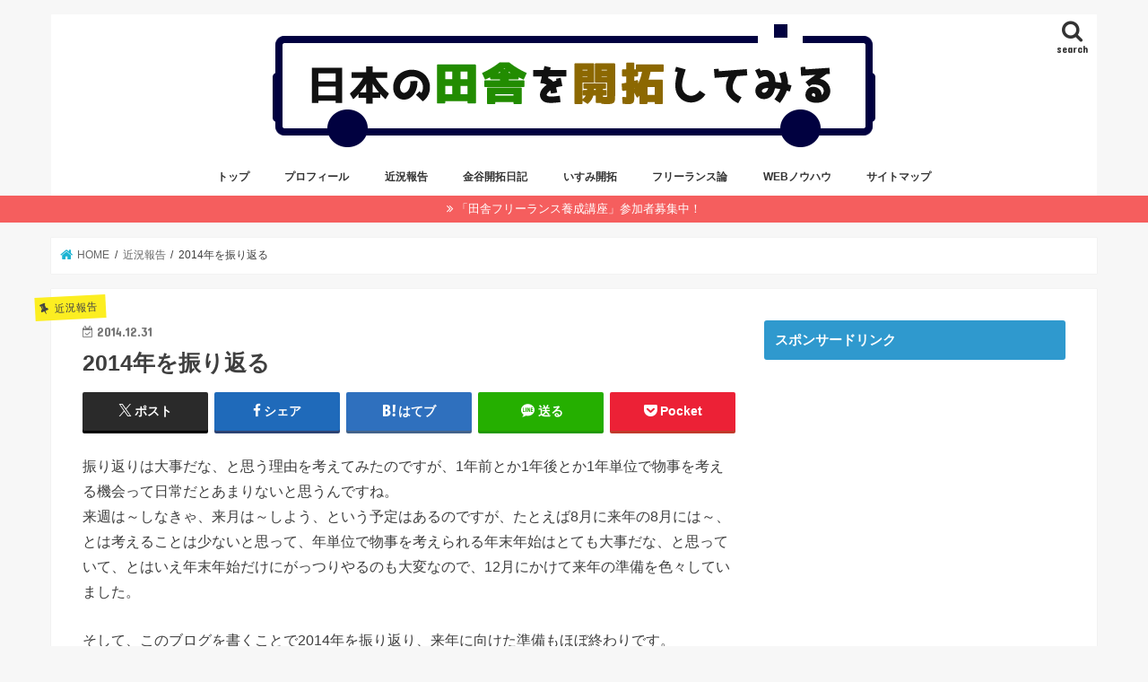

--- FILE ---
content_type: text/html; charset=UTF-8
request_url: http://ikechan0201.com/2014year-last/
body_size: 18695
content:
<!doctype html>
<html lang="ja">

<head>
<meta charset="utf-8">
<meta http-equiv="X-UA-Compatible" content="IE=edge">
<title>  2014年を振り返る | 日本の田舎を開拓してみる</title>
<meta name="HandheldFriendly" content="True">
<meta name="MobileOptimized" content="320">
<meta name="viewport" content="width=device-width, initial-scale=1"/>


<link rel="pingback" href="http://ikechan0201.com/xmlrpc.php">

<!--[if IE]>
<![endif]-->


<!-- Google Tag Manager -->
<script>(function(w,d,s,l,i){w[l]=w[l]||[];w[l].push({'gtm.start':
new Date().getTime(),event:'gtm.js'});var f=d.getElementsByTagName(s)[0],
j=d.createElement(s),dl=l!='dataLayer'?'&l='+l:'';j.async=true;j.src=
'https://www.googletagmanager.com/gtm.js?id='+i+dl;f.parentNode.insertBefore(j,f);
})(window,document,'script','dataLayer','GTM-57NXHK7');</script>
<!-- End Google Tag Manager -->
<meta name='robots' content='max-image-preview:large' />
	<style>img:is([sizes="auto" i], [sizes^="auto," i]) { contain-intrinsic-size: 3000px 1500px }</style>
	<link rel='dns-prefetch' href='//ajax.googleapis.com' />
<link rel='dns-prefetch' href='//fonts.googleapis.com' />
<link rel='dns-prefetch' href='//maxcdn.bootstrapcdn.com' />
<link rel="alternate" type="application/rss+xml" title="日本の田舎を開拓してみる &raquo; フィード" href="https://ikechan0201.com/feed/" />
<link rel="alternate" type="application/rss+xml" title="日本の田舎を開拓してみる &raquo; コメントフィード" href="https://ikechan0201.com/comments/feed/" />
<link rel="alternate" type="application/rss+xml" title="日本の田舎を開拓してみる &raquo; 2014年を振り返る のコメントのフィード" href="https://ikechan0201.com/2014year-last/feed/" />
<script type="text/javascript">
/* <![CDATA[ */
window._wpemojiSettings = {"baseUrl":"https:\/\/s.w.org\/images\/core\/emoji\/15.0.3\/72x72\/","ext":".png","svgUrl":"https:\/\/s.w.org\/images\/core\/emoji\/15.0.3\/svg\/","svgExt":".svg","source":{"concatemoji":"http:\/\/ikechan0201.com\/wp-includes\/js\/wp-emoji-release.min.js"}};
/*! This file is auto-generated */
!function(i,n){var o,s,e;function c(e){try{var t={supportTests:e,timestamp:(new Date).valueOf()};sessionStorage.setItem(o,JSON.stringify(t))}catch(e){}}function p(e,t,n){e.clearRect(0,0,e.canvas.width,e.canvas.height),e.fillText(t,0,0);var t=new Uint32Array(e.getImageData(0,0,e.canvas.width,e.canvas.height).data),r=(e.clearRect(0,0,e.canvas.width,e.canvas.height),e.fillText(n,0,0),new Uint32Array(e.getImageData(0,0,e.canvas.width,e.canvas.height).data));return t.every(function(e,t){return e===r[t]})}function u(e,t,n){switch(t){case"flag":return n(e,"\ud83c\udff3\ufe0f\u200d\u26a7\ufe0f","\ud83c\udff3\ufe0f\u200b\u26a7\ufe0f")?!1:!n(e,"\ud83c\uddfa\ud83c\uddf3","\ud83c\uddfa\u200b\ud83c\uddf3")&&!n(e,"\ud83c\udff4\udb40\udc67\udb40\udc62\udb40\udc65\udb40\udc6e\udb40\udc67\udb40\udc7f","\ud83c\udff4\u200b\udb40\udc67\u200b\udb40\udc62\u200b\udb40\udc65\u200b\udb40\udc6e\u200b\udb40\udc67\u200b\udb40\udc7f");case"emoji":return!n(e,"\ud83d\udc26\u200d\u2b1b","\ud83d\udc26\u200b\u2b1b")}return!1}function f(e,t,n){var r="undefined"!=typeof WorkerGlobalScope&&self instanceof WorkerGlobalScope?new OffscreenCanvas(300,150):i.createElement("canvas"),a=r.getContext("2d",{willReadFrequently:!0}),o=(a.textBaseline="top",a.font="600 32px Arial",{});return e.forEach(function(e){o[e]=t(a,e,n)}),o}function t(e){var t=i.createElement("script");t.src=e,t.defer=!0,i.head.appendChild(t)}"undefined"!=typeof Promise&&(o="wpEmojiSettingsSupports",s=["flag","emoji"],n.supports={everything:!0,everythingExceptFlag:!0},e=new Promise(function(e){i.addEventListener("DOMContentLoaded",e,{once:!0})}),new Promise(function(t){var n=function(){try{var e=JSON.parse(sessionStorage.getItem(o));if("object"==typeof e&&"number"==typeof e.timestamp&&(new Date).valueOf()<e.timestamp+604800&&"object"==typeof e.supportTests)return e.supportTests}catch(e){}return null}();if(!n){if("undefined"!=typeof Worker&&"undefined"!=typeof OffscreenCanvas&&"undefined"!=typeof URL&&URL.createObjectURL&&"undefined"!=typeof Blob)try{var e="postMessage("+f.toString()+"("+[JSON.stringify(s),u.toString(),p.toString()].join(",")+"));",r=new Blob([e],{type:"text/javascript"}),a=new Worker(URL.createObjectURL(r),{name:"wpTestEmojiSupports"});return void(a.onmessage=function(e){c(n=e.data),a.terminate(),t(n)})}catch(e){}c(n=f(s,u,p))}t(n)}).then(function(e){for(var t in e)n.supports[t]=e[t],n.supports.everything=n.supports.everything&&n.supports[t],"flag"!==t&&(n.supports.everythingExceptFlag=n.supports.everythingExceptFlag&&n.supports[t]);n.supports.everythingExceptFlag=n.supports.everythingExceptFlag&&!n.supports.flag,n.DOMReady=!1,n.readyCallback=function(){n.DOMReady=!0}}).then(function(){return e}).then(function(){var e;n.supports.everything||(n.readyCallback(),(e=n.source||{}).concatemoji?t(e.concatemoji):e.wpemoji&&e.twemoji&&(t(e.twemoji),t(e.wpemoji)))}))}((window,document),window._wpemojiSettings);
/* ]]> */
</script>
<style id='wp-emoji-styles-inline-css' type='text/css'>

	img.wp-smiley, img.emoji {
		display: inline !important;
		border: none !important;
		box-shadow: none !important;
		height: 1em !important;
		width: 1em !important;
		margin: 0 0.07em !important;
		vertical-align: -0.1em !important;
		background: none !important;
		padding: 0 !important;
	}
</style>
<link rel='stylesheet' id='wp-block-library-css' href='http://ikechan0201.com/wp-includes/css/dist/block-library/style.min.css' type='text/css' media='all' />
<style id='classic-theme-styles-inline-css' type='text/css'>
/*! This file is auto-generated */
.wp-block-button__link{color:#fff;background-color:#32373c;border-radius:9999px;box-shadow:none;text-decoration:none;padding:calc(.667em + 2px) calc(1.333em + 2px);font-size:1.125em}.wp-block-file__button{background:#32373c;color:#fff;text-decoration:none}
</style>
<style id='global-styles-inline-css' type='text/css'>
:root{--wp--preset--aspect-ratio--square: 1;--wp--preset--aspect-ratio--4-3: 4/3;--wp--preset--aspect-ratio--3-4: 3/4;--wp--preset--aspect-ratio--3-2: 3/2;--wp--preset--aspect-ratio--2-3: 2/3;--wp--preset--aspect-ratio--16-9: 16/9;--wp--preset--aspect-ratio--9-16: 9/16;--wp--preset--color--black: #000000;--wp--preset--color--cyan-bluish-gray: #abb8c3;--wp--preset--color--white: #ffffff;--wp--preset--color--pale-pink: #f78da7;--wp--preset--color--vivid-red: #cf2e2e;--wp--preset--color--luminous-vivid-orange: #ff6900;--wp--preset--color--luminous-vivid-amber: #fcb900;--wp--preset--color--light-green-cyan: #7bdcb5;--wp--preset--color--vivid-green-cyan: #00d084;--wp--preset--color--pale-cyan-blue: #8ed1fc;--wp--preset--color--vivid-cyan-blue: #0693e3;--wp--preset--color--vivid-purple: #9b51e0;--wp--preset--gradient--vivid-cyan-blue-to-vivid-purple: linear-gradient(135deg,rgba(6,147,227,1) 0%,rgb(155,81,224) 100%);--wp--preset--gradient--light-green-cyan-to-vivid-green-cyan: linear-gradient(135deg,rgb(122,220,180) 0%,rgb(0,208,130) 100%);--wp--preset--gradient--luminous-vivid-amber-to-luminous-vivid-orange: linear-gradient(135deg,rgba(252,185,0,1) 0%,rgba(255,105,0,1) 100%);--wp--preset--gradient--luminous-vivid-orange-to-vivid-red: linear-gradient(135deg,rgba(255,105,0,1) 0%,rgb(207,46,46) 100%);--wp--preset--gradient--very-light-gray-to-cyan-bluish-gray: linear-gradient(135deg,rgb(238,238,238) 0%,rgb(169,184,195) 100%);--wp--preset--gradient--cool-to-warm-spectrum: linear-gradient(135deg,rgb(74,234,220) 0%,rgb(151,120,209) 20%,rgb(207,42,186) 40%,rgb(238,44,130) 60%,rgb(251,105,98) 80%,rgb(254,248,76) 100%);--wp--preset--gradient--blush-light-purple: linear-gradient(135deg,rgb(255,206,236) 0%,rgb(152,150,240) 100%);--wp--preset--gradient--blush-bordeaux: linear-gradient(135deg,rgb(254,205,165) 0%,rgb(254,45,45) 50%,rgb(107,0,62) 100%);--wp--preset--gradient--luminous-dusk: linear-gradient(135deg,rgb(255,203,112) 0%,rgb(199,81,192) 50%,rgb(65,88,208) 100%);--wp--preset--gradient--pale-ocean: linear-gradient(135deg,rgb(255,245,203) 0%,rgb(182,227,212) 50%,rgb(51,167,181) 100%);--wp--preset--gradient--electric-grass: linear-gradient(135deg,rgb(202,248,128) 0%,rgb(113,206,126) 100%);--wp--preset--gradient--midnight: linear-gradient(135deg,rgb(2,3,129) 0%,rgb(40,116,252) 100%);--wp--preset--font-size--small: 13px;--wp--preset--font-size--medium: 20px;--wp--preset--font-size--large: 36px;--wp--preset--font-size--x-large: 42px;--wp--preset--spacing--20: 0.44rem;--wp--preset--spacing--30: 0.67rem;--wp--preset--spacing--40: 1rem;--wp--preset--spacing--50: 1.5rem;--wp--preset--spacing--60: 2.25rem;--wp--preset--spacing--70: 3.38rem;--wp--preset--spacing--80: 5.06rem;--wp--preset--shadow--natural: 6px 6px 9px rgba(0, 0, 0, 0.2);--wp--preset--shadow--deep: 12px 12px 50px rgba(0, 0, 0, 0.4);--wp--preset--shadow--sharp: 6px 6px 0px rgba(0, 0, 0, 0.2);--wp--preset--shadow--outlined: 6px 6px 0px -3px rgba(255, 255, 255, 1), 6px 6px rgba(0, 0, 0, 1);--wp--preset--shadow--crisp: 6px 6px 0px rgba(0, 0, 0, 1);}:where(.is-layout-flex){gap: 0.5em;}:where(.is-layout-grid){gap: 0.5em;}body .is-layout-flex{display: flex;}.is-layout-flex{flex-wrap: wrap;align-items: center;}.is-layout-flex > :is(*, div){margin: 0;}body .is-layout-grid{display: grid;}.is-layout-grid > :is(*, div){margin: 0;}:where(.wp-block-columns.is-layout-flex){gap: 2em;}:where(.wp-block-columns.is-layout-grid){gap: 2em;}:where(.wp-block-post-template.is-layout-flex){gap: 1.25em;}:where(.wp-block-post-template.is-layout-grid){gap: 1.25em;}.has-black-color{color: var(--wp--preset--color--black) !important;}.has-cyan-bluish-gray-color{color: var(--wp--preset--color--cyan-bluish-gray) !important;}.has-white-color{color: var(--wp--preset--color--white) !important;}.has-pale-pink-color{color: var(--wp--preset--color--pale-pink) !important;}.has-vivid-red-color{color: var(--wp--preset--color--vivid-red) !important;}.has-luminous-vivid-orange-color{color: var(--wp--preset--color--luminous-vivid-orange) !important;}.has-luminous-vivid-amber-color{color: var(--wp--preset--color--luminous-vivid-amber) !important;}.has-light-green-cyan-color{color: var(--wp--preset--color--light-green-cyan) !important;}.has-vivid-green-cyan-color{color: var(--wp--preset--color--vivid-green-cyan) !important;}.has-pale-cyan-blue-color{color: var(--wp--preset--color--pale-cyan-blue) !important;}.has-vivid-cyan-blue-color{color: var(--wp--preset--color--vivid-cyan-blue) !important;}.has-vivid-purple-color{color: var(--wp--preset--color--vivid-purple) !important;}.has-black-background-color{background-color: var(--wp--preset--color--black) !important;}.has-cyan-bluish-gray-background-color{background-color: var(--wp--preset--color--cyan-bluish-gray) !important;}.has-white-background-color{background-color: var(--wp--preset--color--white) !important;}.has-pale-pink-background-color{background-color: var(--wp--preset--color--pale-pink) !important;}.has-vivid-red-background-color{background-color: var(--wp--preset--color--vivid-red) !important;}.has-luminous-vivid-orange-background-color{background-color: var(--wp--preset--color--luminous-vivid-orange) !important;}.has-luminous-vivid-amber-background-color{background-color: var(--wp--preset--color--luminous-vivid-amber) !important;}.has-light-green-cyan-background-color{background-color: var(--wp--preset--color--light-green-cyan) !important;}.has-vivid-green-cyan-background-color{background-color: var(--wp--preset--color--vivid-green-cyan) !important;}.has-pale-cyan-blue-background-color{background-color: var(--wp--preset--color--pale-cyan-blue) !important;}.has-vivid-cyan-blue-background-color{background-color: var(--wp--preset--color--vivid-cyan-blue) !important;}.has-vivid-purple-background-color{background-color: var(--wp--preset--color--vivid-purple) !important;}.has-black-border-color{border-color: var(--wp--preset--color--black) !important;}.has-cyan-bluish-gray-border-color{border-color: var(--wp--preset--color--cyan-bluish-gray) !important;}.has-white-border-color{border-color: var(--wp--preset--color--white) !important;}.has-pale-pink-border-color{border-color: var(--wp--preset--color--pale-pink) !important;}.has-vivid-red-border-color{border-color: var(--wp--preset--color--vivid-red) !important;}.has-luminous-vivid-orange-border-color{border-color: var(--wp--preset--color--luminous-vivid-orange) !important;}.has-luminous-vivid-amber-border-color{border-color: var(--wp--preset--color--luminous-vivid-amber) !important;}.has-light-green-cyan-border-color{border-color: var(--wp--preset--color--light-green-cyan) !important;}.has-vivid-green-cyan-border-color{border-color: var(--wp--preset--color--vivid-green-cyan) !important;}.has-pale-cyan-blue-border-color{border-color: var(--wp--preset--color--pale-cyan-blue) !important;}.has-vivid-cyan-blue-border-color{border-color: var(--wp--preset--color--vivid-cyan-blue) !important;}.has-vivid-purple-border-color{border-color: var(--wp--preset--color--vivid-purple) !important;}.has-vivid-cyan-blue-to-vivid-purple-gradient-background{background: var(--wp--preset--gradient--vivid-cyan-blue-to-vivid-purple) !important;}.has-light-green-cyan-to-vivid-green-cyan-gradient-background{background: var(--wp--preset--gradient--light-green-cyan-to-vivid-green-cyan) !important;}.has-luminous-vivid-amber-to-luminous-vivid-orange-gradient-background{background: var(--wp--preset--gradient--luminous-vivid-amber-to-luminous-vivid-orange) !important;}.has-luminous-vivid-orange-to-vivid-red-gradient-background{background: var(--wp--preset--gradient--luminous-vivid-orange-to-vivid-red) !important;}.has-very-light-gray-to-cyan-bluish-gray-gradient-background{background: var(--wp--preset--gradient--very-light-gray-to-cyan-bluish-gray) !important;}.has-cool-to-warm-spectrum-gradient-background{background: var(--wp--preset--gradient--cool-to-warm-spectrum) !important;}.has-blush-light-purple-gradient-background{background: var(--wp--preset--gradient--blush-light-purple) !important;}.has-blush-bordeaux-gradient-background{background: var(--wp--preset--gradient--blush-bordeaux) !important;}.has-luminous-dusk-gradient-background{background: var(--wp--preset--gradient--luminous-dusk) !important;}.has-pale-ocean-gradient-background{background: var(--wp--preset--gradient--pale-ocean) !important;}.has-electric-grass-gradient-background{background: var(--wp--preset--gradient--electric-grass) !important;}.has-midnight-gradient-background{background: var(--wp--preset--gradient--midnight) !important;}.has-small-font-size{font-size: var(--wp--preset--font-size--small) !important;}.has-medium-font-size{font-size: var(--wp--preset--font-size--medium) !important;}.has-large-font-size{font-size: var(--wp--preset--font-size--large) !important;}.has-x-large-font-size{font-size: var(--wp--preset--font-size--x-large) !important;}
:where(.wp-block-post-template.is-layout-flex){gap: 1.25em;}:where(.wp-block-post-template.is-layout-grid){gap: 1.25em;}
:where(.wp-block-columns.is-layout-flex){gap: 2em;}:where(.wp-block-columns.is-layout-grid){gap: 2em;}
:root :where(.wp-block-pullquote){font-size: 1.5em;line-height: 1.6;}
</style>
<link rel='stylesheet' id='style-css' href='http://ikechan0201.com/wp-content/themes/jstork/style.css' type='text/css' media='all' />
<link rel='stylesheet' id='child-style-css' href='http://ikechan0201.com/wp-content/themes/jstork_custom/style.css' type='text/css' media='all' />
<link rel='stylesheet' id='slick-css' href='http://ikechan0201.com/wp-content/themes/jstork/library/css/slick.css' type='text/css' media='all' />
<link rel='stylesheet' id='shortcode-css' href='http://ikechan0201.com/wp-content/themes/jstork/library/css/shortcode.css' type='text/css' media='all' />
<link rel='stylesheet' id='gf_Concert-css' href='//fonts.googleapis.com/css?family=Concert+One' type='text/css' media='all' />
<link rel='stylesheet' id='gf_Lato-css' href='//fonts.googleapis.com/css?family=Lato' type='text/css' media='all' />
<link rel='stylesheet' id='fontawesome-css' href='//maxcdn.bootstrapcdn.com/font-awesome/4.7.0/css/font-awesome.min.css' type='text/css' media='all' />
<link rel='stylesheet' id='remodal-css' href='http://ikechan0201.com/wp-content/themes/jstork/library/css/remodal.css' type='text/css' media='all' />
<link rel='stylesheet' id='animate-css' href='http://ikechan0201.com/wp-content/themes/jstork/library/css/animate.min.css' type='text/css' media='all' />
<script type="text/javascript" src="//ajax.googleapis.com/ajax/libs/jquery/1.12.4/jquery.min.js" id="jquery-js"></script>
<link rel="https://api.w.org/" href="https://ikechan0201.com/wp-json/" /><link rel="alternate" title="JSON" type="application/json" href="https://ikechan0201.com/wp-json/wp/v2/posts/1571" /><link rel="EditURI" type="application/rsd+xml" title="RSD" href="https://ikechan0201.com/xmlrpc.php?rsd" />

<link rel="canonical" href="https://ikechan0201.com/2014year-last/" />
<link rel='shortlink' href='https://ikechan0201.com/?p=1571' />
<link rel="alternate" title="oEmbed (JSON)" type="application/json+oembed" href="https://ikechan0201.com/wp-json/oembed/1.0/embed?url=https%3A%2F%2Fikechan0201.com%2F2014year-last%2F" />
<link rel="alternate" title="oEmbed (XML)" type="text/xml+oembed" href="https://ikechan0201.com/wp-json/oembed/1.0/embed?url=https%3A%2F%2Fikechan0201.com%2F2014year-last%2F&#038;format=xml" />
<style type="text/css">
body{color: #3E3E3E;}
a, #breadcrumb li.bc_homelink a::before, .authorbox .author_sns li a::before{color: #1BB4D3;}
a:hover{color: #E69B9B;}
.article-footer .post-categories li a,.article-footer .tags a,.accordionBtn{  background: #1BB4D3;  border-color: #1BB4D3;}
.article-footer .tags a{color:#1BB4D3; background: none;}
.article-footer .post-categories li a:hover,.article-footer .tags a:hover,.accordionBtn.active{ background:#E69B9B;  border-color:#E69B9B;}
input[type="text"],input[type="password"],input[type="datetime"],input[type="datetime-local"],input[type="date"],input[type="month"],input[type="time"],input[type="week"],input[type="number"],input[type="email"],input[type="url"],input[type="search"],input[type="tel"],input[type="color"],select,textarea,.field { background-color: #ffffff;}
.header{color: #333333;}
.bgfull .header,.header.bg,.header #inner-header,.menu-sp{background: #ffffff;}
#logo a{color: #eeee22;}
#g_nav .nav li a,.nav_btn,.menu-sp a,.menu-sp a,.menu-sp > ul:after{color: #333333;}
#logo a:hover,#g_nav .nav li a:hover,.nav_btn:hover{color:#eeeeee;}
@media only screen and (min-width: 768px) {
.nav > li > a:after{background: #eeeeee;}
.nav ul {background: #666666;}
#g_nav .nav li ul.sub-menu li a{color: #f7f7f7;}
}
@media only screen and (max-width: 1165px) {
.site_description{background: #ffffff; color: #333333;}
}
#inner-content, #breadcrumb, .entry-content blockquote:before, .entry-content blockquote:after{background: #ffffff}
.top-post-list .post-list:before{background: #1BB4D3;}
.widget li a:after{color: #1BB4D3;}
.entry-content h2,.widgettitle,.accordion::before{background: #2f99ce; color: #ffffff;}
.entry-content h3{border-color: #2f99ce;}
.h_boader .entry-content h2{border-color: #2f99ce; color: #3E3E3E;}
.h_balloon .entry-content h2:after{border-top-color: #2f99ce;}
.entry-content ul li:before{ background: #2f99ce;}
.entry-content ol li:before{ background: #2f99ce;}
.post-list-card .post-list .eyecatch .cat-name,.top-post-list .post-list .eyecatch .cat-name,.byline .cat-name,.single .authorbox .author-newpost li .cat-name,.related-box li .cat-name,.carouselwrap .cat-name,.eyecatch .cat-name{background: #fcee21; color:  #444444;}
ul.wpp-list li a:before{background: #2f99ce; color: #ffffff;}
.readmore a{border:1px solid #1BB4D3;color:#1BB4D3;}
.readmore a:hover{background:#1BB4D3;color:#fff;}
.btn-wrap a{background: #1BB4D3;border: 1px solid #1BB4D3;}
.btn-wrap a:hover{background: #E69B9B;border-color: #E69B9B;}
.btn-wrap.simple a{border:1px solid #1BB4D3;color:#1BB4D3;}
.btn-wrap.simple a:hover{background:#1BB4D3;}
.blue-btn, .comment-reply-link, #submit { background-color: #1BB4D3; }
.blue-btn:hover, .comment-reply-link:hover, #submit:hover, .blue-btn:focus, .comment-reply-link:focus, #submit:focus {background-color: #E69B9B; }
#sidebar1{color: #444444;}
.widget:not(.widget_text) a{color:#666666;}
.widget:not(.widget_text) a:hover{color:#999999;}
.bgfull #footer-top,#footer-top .inner,.cta-inner{background-color: #666666; color: #CACACA;}
.footer a,#footer-top a{color: #f7f7f7;}
#footer-top .widgettitle{color: #CACACA;}
.bgfull .footer,.footer.bg,.footer .inner {background-color: #666666;color: #CACACA;}
.footer-links li a:before{ color: #ffffff;}
.pagination a, .pagination span,.page-links a{border-color: #1BB4D3; color: #1BB4D3;}
.pagination .current,.pagination .current:hover,.page-links ul > li > span{background-color: #1BB4D3; border-color: #1BB4D3;}
.pagination a:hover, .pagination a:focus,.page-links a:hover, .page-links a:focus{background-color: #1BB4D3; color: #fff;}
</style>
</head>

<body class="post-template-default single single-post postid-1571 single-format-standard bg pannavi_on h_boader sidebarright date_on">
	<div id="container">

<header class="header animated fadeIn headercenter" role="banner">
<div id="inner-header" class="wrap cf">
<div id="logo" class="gf ">
<p class="h1 img"><a href="https://ikechan0201.com"><img src="http://ikechan0201.com/wp-content/uploads/logo201711.fw_.png" alt="日本の田舎を開拓してみる"></a></p>
</div>

<a href="#searchbox" data-remodal-target="searchbox" class="nav_btn search_btn"><span class="text gf">search</span></a>

<nav id="g_nav" role="navigation">
<ul id="menu-topnav" class="nav top-nav cf"><li id="menu-item-1128" class="menu-item menu-item-type-custom menu-item-object-custom menu-item-1128"><a href="http://ikechan0201.com/">トップ</a></li>
<li id="menu-item-2525" class="menu-item menu-item-type-custom menu-item-object-custom menu-item-2525"><a href="http://ikechan0201.com/profile/">プロフィール</a></li>
<li id="menu-item-2066" class="menu-item menu-item-type-taxonomy menu-item-object-category current-post-ancestor current-menu-parent current-post-parent menu-item-2066"><a href="https://ikechan0201.com/category/news/">近況報告</a></li>
<li id="menu-item-2071" class="menu-item menu-item-type-taxonomy menu-item-object-category menu-item-2071"><a href="https://ikechan0201.com/category/kanaya/">金谷開拓日記</a></li>
<li id="menu-item-2526" class="menu-item menu-item-type-taxonomy menu-item-object-category menu-item-2526"><a href="https://ikechan0201.com/category/isumi/">いすみ開拓</a></li>
<li id="menu-item-2072" class="menu-item menu-item-type-taxonomy menu-item-object-category menu-item-2072"><a href="https://ikechan0201.com/category/freelance/">フリーランス論</a></li>
<li id="menu-item-2068" class="menu-item menu-item-type-taxonomy menu-item-object-category menu-item-2068"><a href="https://ikechan0201.com/category/web/">WEBノウハウ</a></li>
<li id="menu-item-2865" class="menu-item menu-item-type-post_type menu-item-object-page menu-item-2865"><a href="https://ikechan0201.com/sitemaps/">サイトマップ</a></li>
</ul></nav>

<a href="#spnavi" data-remodal-target="spnavi" class="nav_btn"><span class="text gf">menu</span></a>



</div>
</header>


<div class="remodal" data-remodal-id="spnavi" data-remodal-options="hashTracking:false">
<button data-remodal-action="close" class="remodal-close"><span class="text gf">CLOSE</span></button>
<ul id="menu-topnav-1" class="sp_g_nav nav top-nav cf"><li class="menu-item menu-item-type-custom menu-item-object-custom menu-item-1128"><a href="http://ikechan0201.com/">トップ</a></li>
<li class="menu-item menu-item-type-custom menu-item-object-custom menu-item-2525"><a href="http://ikechan0201.com/profile/">プロフィール</a></li>
<li class="menu-item menu-item-type-taxonomy menu-item-object-category current-post-ancestor current-menu-parent current-post-parent menu-item-2066"><a href="https://ikechan0201.com/category/news/">近況報告</a></li>
<li class="menu-item menu-item-type-taxonomy menu-item-object-category menu-item-2071"><a href="https://ikechan0201.com/category/kanaya/">金谷開拓日記</a></li>
<li class="menu-item menu-item-type-taxonomy menu-item-object-category menu-item-2526"><a href="https://ikechan0201.com/category/isumi/">いすみ開拓</a></li>
<li class="menu-item menu-item-type-taxonomy menu-item-object-category menu-item-2072"><a href="https://ikechan0201.com/category/freelance/">フリーランス論</a></li>
<li class="menu-item menu-item-type-taxonomy menu-item-object-category menu-item-2068"><a href="https://ikechan0201.com/category/web/">WEBノウハウ</a></li>
<li class="menu-item menu-item-type-post_type menu-item-object-page menu-item-2865"><a href="https://ikechan0201.com/sitemaps/">サイトマップ</a></li>
</ul><button data-remodal-action="close" class="remodal-close"><span class="text gf">CLOSE</span></button>
</div>




<div class="remodal searchbox" data-remodal-id="searchbox" data-remodal-options="hashTracking:false">
<div class="search cf"><dl><dt>キーワードで記事を検索</dt><dd><form role="search" method="get" id="searchform" class="searchform cf" action="https://ikechan0201.com/" >
		<input type="search" placeholder="検索する" value="" name="s" id="s" />
		<button type="submit" id="searchsubmit" ><i class="fa fa-search"></i></button>
		</form></dd></dl></div>
<button data-remodal-action="close" class="remodal-close"><span class="text gf">CLOSE</span></button>
</div>


<div class="header-info"><a target="_blank"  style="background-color: ;" href="https://workcareer.jp/inakafreelance/">「田舎フリーランス養成講座」参加者募集中！</a></div>




<div id="breadcrumb" class="breadcrumb inner wrap cf"><ul itemscope itemtype="http://schema.org/BreadcrumbList"><li itemprop="itemListElement" itemscope itemtype="http://schema.org/ListItem" class="bc_homelink"><a itemprop="item" href="https://ikechan0201.com/"><span itemprop="name"> HOME</span></a><meta itemprop="position" content="1" /></li><li itemprop="itemListElement" itemscope itemtype="http://schema.org/ListItem"><a itemprop="item" href="https://ikechan0201.com/category/news/"><span itemprop="name">近況報告</span></a><meta itemprop="position" content="2" /></li><li itemprop="itemListElement" itemscope itemtype="http://schema.org/ListItem" class="bc_posttitle"><span itemprop="name">2014年を振り返る</span><meta itemprop="position" content="3" /></li></ul></div>
<div id="content">
<div id="inner-content" class="wrap cf">

<main id="main" class="m-all t-all d-5of7 cf" role="main">
<article id="post-1571" class="post-1571 post type-post status-publish format-standard has-post-thumbnail hentry category-news article cf" role="article">
<header class="article-header entry-header">
<p class="byline entry-meta vcard cf">
<span class="cat-name cat-id-5">近況報告</span><time class="date gf entry-date updated"  datetime="2014-12-31">2014.12.31</time>

<span class="writer name author"><span class="fn">山口 拓也</span></span>
</p>

<h1 class="entry-title single-title" itemprop="headline" rel="bookmark">2014年を振り返る</h1>

<div class="share short">
<div class="sns">
<ul class="cf">

<li class="twitter"> 
<a target="blank" href="//twitter.com/intent/tweet?url=https%3A%2F%2Fikechan0201.com%2F2014year-last%2F&text=2014%E5%B9%B4%E3%82%92%E6%8C%AF%E3%82%8A%E8%BF%94%E3%82%8B&via=ikechan0201&tw_p=tweetbutton" onclick="window.open(this.href, 'tweetwindow', 'width=550, height=450,personalbar=0,toolbar=0,scrollbars=1,resizable=1'); return false;"><span class="text">ポスト</span><span class="count"></span></a>
</li>

<li class="facebook">
<a href="//www.facebook.com/sharer.php?src=bm&u=https%3A%2F%2Fikechan0201.com%2F2014year-last%2F&t=2014%E5%B9%B4%E3%82%92%E6%8C%AF%E3%82%8A%E8%BF%94%E3%82%8B" onclick="javascript:window.open(this.href, '', 'menubar=no,toolbar=no,resizable=yes,scrollbars=yes,height=300,width=600');return false;"><i class="fa fa-facebook"></i><span class="text">シェア</span><span class="count"></span></a>
</li>

<li class="hatebu">       
<a href="//b.hatena.ne.jp/add?mode=confirm&url=https://ikechan0201.com/2014year-last/&title=2014%E5%B9%B4%E3%82%92%E6%8C%AF%E3%82%8A%E8%BF%94%E3%82%8B" onclick="window.open(this.href, 'HBwindow', 'width=600, height=400, menubar=no, toolbar=no, scrollbars=yes'); return false;" target="_blank"><span class="text">はてブ</span><span class="count"></span></a>
</li>

<li class="line">
<a href="//line.me/R/msg/text/?2014%E5%B9%B4%E3%82%92%E6%8C%AF%E3%82%8A%E8%BF%94%E3%82%8B%0Ahttps%3A%2F%2Fikechan0201.com%2F2014year-last%2F" target="_blank"><span class="text">送る</span></a>
</li>

<li class="pocket">
<a href="//getpocket.com/edit?url=https://ikechan0201.com/2014year-last/&title=2014年を振り返る" onclick="window.open(this.href, 'FBwindow', 'width=550, height=350, menubar=no, toolbar=no, scrollbars=yes'); return false;"><i class="fa fa-get-pocket"></i><span class="text">Pocket</span><span class="count"></span></a></li>

</ul>
</div> 
</div></header>



<section class="entry-content cf">


<p>振り返りは大事だな、と思う理由を考えてみたのですが、1年前とか1年後とか1年単位で物事を考える機会って日常だとあまりないと思うんですね。<br />
来週は～しなきゃ、来月は～しよう、という予定はあるのですが、たとえば8月に来年の8月には～、とは考えることは少ないと思って、年単位で物事を考えられる年末年始はとても大事だな、と思っていて、とはいえ年末年始だけにがっつりやるのも大変なので、12月にかけて来年の準備を色々していました。</p>
<p>そして、このブログを書くことで2014年を振り返り、来年に向けた準備もほぼ終わりです。</p>
<h2>安定しながらも一回り大きくなった1年</h2>
<p>2014年も色々あったな、とは思いつつ、今思うと落ち着き安定していて、「めちゃ大変だったーー今年！」というわけではなく、余裕を持ってゴール、みたいな心境です。<br />
だからといって、停滞していたわけではなく、一回り成長したと思うし、それは数字や結果としても出ていて、合格点だったのかなと。</p>
<p>厳しく言うと、一回りしか大きくなっておらず、100点というより75点という割と普通なままで終わった感もあります。<br />
大きく成長することも大事だけど、地に足をつけて着実に進めていきたいので、時間はとてもかかるしチャンスを逃すこともあるだろうけど、焦らずじっくりと進んでいこうと思います。</p>
<p>仕事だけでなくプライベートでも婚約ということで（まだ周りにちゃんと報告できていないのでまだ仮決定みたいな感じだけど）<br />
なんだか大人になった感じです。<br />
しっかり決まったときに正式にちゃんと伝えようと思います。</p>
<h2>2014年の抱負は「ストイックに生きる」と「小隊長的に働く」でした</h2>
<p>2014年の抱負は上の2つでした。<br />
ストイックに生きる、ことは結構忘れていて抱負を意識することはなかったのですが、結果的にストイックな生き方をすることが出来たと思っています。<br />
このストイックとは限界まで無理する、ことではなく、アスリート的な生き方で、しっかり集中するときは集中し、休むときは休んで、健康や私生活にも気を使う、みたいな生き方で、そういったことを自然とできていた、と思います。<br />
とりあえず徹夜して深夜まで働くことはなくて、早寝早起きの生活に完全に切り替えることができました。</p>
<p>もう一つの抱負はずっと意識していて、「個人ではなくチームで、もっとリーダー的に動くこと」が目標でした。<br />
やはりフリーランスで個人で仕事することを1年以上していたので、その癖をなくしてもっと人を動かす立場としてやっていこうと思い、より経営者的なポジションへと変えていきました。<br />
とはいえ、まだチームと呼べるほどの組織にはほど遠く、やっとチームができそう、というレベルなので、この点は来年にもっと伸ばしていきたいです。</p>
<h2>月ごとに振り返ってみる</h2>
<p>ついでに、月ごとに何があったのか振り返ってみました。</p>
<blockquote><p>1月：法人化して株式会社Ponnufを設立<br />
2月：都内に拠点を戻そうか金谷と行き来<br />
3月：人材や広告などどんどんお金を使うように<br />
4月：&#8221;新卒採用の手引き&#8221;を始める<br />
5月：よくセミナーやっていた気がする<br />
6月：あまり記憶ない。。<br />
7月：人材関連の案件が割と忙しめ<br />
8月：社員採用に向けて人とよく会うように<br />
9月：案件過多で割と忙しめ/WEBメディア案件の売上比率がかなり上がってくる<br />
10月：常駐メンバーが2人いてくれたおかげで安定<br />
11月：年末に向けた最後の追い込み<br />
12月：プライベートで割と忙し</p></blockquote>
<p>こうやって書くと1年ってあっという間ですね。</p>
<p>2015年は「人に頼る」「社会的インパクトを高める」ことを豊富にしようと思います。<br />
また、年明けに詳しくまとめるつもりです。</p>
<p>2014年、とても楽しく満足した1年でした。<br />
それでは、来年もよろしくお願いします！</p>

<div class="add">
<div id="text-11" class="widget widget_text">			<div class="textwidget"><center>
<p style="font-size: 10px; color: #c1c1c1;">SPONSORED LINK</p>
<script async src="//pagead2.googlesyndication.com/pagead/js/adsbygoogle.js"></script>
<!-- [ike]PC記事下右336*280 -->
<ins class="adsbygoogle"
     style="display:inline-block;width:336px;height:280px"
     data-ad-client="ca-pub-6067359800821362"
     data-ad-slot="5869348487"></ins>
<script>
(adsbygoogle = window.adsbygoogle || []).push({});
</script>
</center></div>
		</div></div>

</section>


<footer class="article-footer">
<ul class="post-categories">
	<li><a href="https://ikechan0201.com/category/news/" rel="category tag">近況報告</a></li></ul></footer>




<div class="sharewrap wow animated fadeIn" data-wow-delay="0.5s">

<div class="share">
<div class="sns">
<ul class="cf">

<li class="twitter"> 
<a target="blank" href="//twitter.com/intent/tweet?url=https%3A%2F%2Fikechan0201.com%2F2014year-last%2F&text=2014%E5%B9%B4%E3%82%92%E6%8C%AF%E3%82%8A%E8%BF%94%E3%82%8B&via=ikechan0201&tw_p=tweetbutton" onclick="window.open(this.href, 'tweetwindow', 'width=550, height=450,personalbar=0,toolbar=0,scrollbars=1,resizable=1'); return false;"><span class="text">ポスト</span><span class="count"></span></a>
</li>

<li class="facebook">
<a href="//www.facebook.com/sharer.php?src=bm&u=https%3A%2F%2Fikechan0201.com%2F2014year-last%2F&t=2014%E5%B9%B4%E3%82%92%E6%8C%AF%E3%82%8A%E8%BF%94%E3%82%8B" onclick="javascript:window.open(this.href, '', 'menubar=no,toolbar=no,resizable=yes,scrollbars=yes,height=300,width=600');return false;"><i class="fa fa-facebook"></i><span class="text">シェア</span><span class="count"></span></a>
</li>

<li class="hatebu">       
<a href="//b.hatena.ne.jp/add?mode=confirm&url=https://ikechan0201.com/2014year-last/&title=2014%E5%B9%B4%E3%82%92%E6%8C%AF%E3%82%8A%E8%BF%94%E3%82%8B" onclick="window.open(this.href, 'HBwindow', 'width=600, height=400, menubar=no, toolbar=no, scrollbars=yes'); return false;" target="_blank"><span class="text">はてブ</span><span class="count"></span></a>
</li>

<li class="line">
<a href="//line.me/R/msg/text/?2014%E5%B9%B4%E3%82%92%E6%8C%AF%E3%82%8A%E8%BF%94%E3%82%8B%0Ahttps%3A%2F%2Fikechan0201.com%2F2014year-last%2F" target="_blank"><span class="text">送る</span></a>
</li>

<li class="pocket">
<a href="//getpocket.com/edit?url=https://ikechan0201.com/2014year-last/&title=2014年を振り返る" onclick="window.open(this.href, 'FBwindow', 'width=550, height=350, menubar=no, toolbar=no, scrollbars=yes'); return false;"><i class="fa fa-get-pocket"></i><span class="text">Pocket</span><span class="count"></span></a></li>

<li class="feedly">
<a href="https://feedly.com/i/subscription/feed/https://ikechan0201.com/feed/"  target="blank"><i class="fa fa-rss"></i><span class="text">feedly</span><span class="count"></span></a></li>    
</ul>
</div>
</div></div>


<div class="cta-wrap wow animated fadeIn" data-wow-delay="0.7s">
<div id="text-24" class="ctawidget widget_text">			<div class="textwidget"><script async src="//pagead2.googlesyndication.com/pagead/js/adsbygoogle.js"></script>
<ins class="adsbygoogle"
     style="display:block"
     data-ad-format="autorelaxed"
     data-ad-client="ca-pub-6067359800821362"
     data-ad-slot="4109435593"></ins>
<script>
     (adsbygoogle = window.adsbygoogle || []).push({});
</script></div>
		</div></div>



</article>

<div class="np-post">
<div class="navigation">
<div class="prev np-post-list">
<a href="https://ikechan0201.com/2015ambition/" class="cf">
<figure class="eyecatch"><img width="180" height="180" src="https://ikechan0201.com/wp-content/uploads/hitsuji-180x180.jpg" class="attachment-thumbnail size-thumbnail wp-post-image" alt="" decoding="async" /></figure>
<span class="ttl">2015年の抱負「人に頼る」「社会的インパクトを高める」</span>
</a>
</div>

<div class="next np-post-list">
<a href="https://ikechan0201.com/my-favorite2014-8/" class="cf">
<span class="ttl">超絶おすすめできる！2014年に買ってよかったお気に入り8選</span>
<figure class="eyecatch"><img width="180" height="180" src="https://ikechan0201.com/wp-content/uploads/kaban-180x180.jpg" class="attachment-thumbnail size-thumbnail wp-post-image" alt="" decoding="async" /></figure>
</a>
</div>
</div>
</div>

  <div class="related-box original-related wow animated fadeIn cf">
    <div class="inbox">
	    <h2 class="related-h h_ttl"><span class="gf">RECOMMEND</span>こちらの記事も人気です。</h2>
		    <div class="related-post">
				<ul class="related-list cf">

  	        <li rel="bookmark" title="自分の仕事を発信するということ（最近しているお仕事）">
		        <a href="https://ikechan0201.com/telling/" rel=\"bookmark" title="自分の仕事を発信するということ（最近しているお仕事）" class="title">
		        	<figure class="eyecatch">
	        	                <img width="280" height="200" src="https://ikechan0201.com/wp-content/uploads/telling.jpg" class="attachment-post-thum size-post-thum wp-post-image" alt="" decoding="async" fetchpriority="high" srcset="https://ikechan0201.com/wp-content/uploads/telling.jpg 819w, https://ikechan0201.com/wp-content/uploads/telling-400x286.jpg 400w, https://ikechan0201.com/wp-content/uploads/telling-600x429.jpg 600w" sizes="(max-width: 280px) 100vw, 280px" />	        	        		<span class="cat-name">近況報告</span>
		            </figure>
					<time class="date gf">2013.3.21</time>
					<h3 class="ttl">
						自分の仕事を発信するということ（最近しているお仕事）					</h3>
				</a>
	        </li>
  	        <li rel="bookmark" title="金谷で一軒家を借りちゃいました。">
		        <a href="https://ikechan0201.com/house/" rel=\"bookmark" title="金谷で一軒家を借りちゃいました。" class="title">
		        	<figure class="eyecatch">
	        	                <img width="200" height="200" src="https://ikechan0201.com/wp-content/uploads/house21.jpg" class="attachment-post-thum size-post-thum wp-post-image" alt="" decoding="async" loading="lazy" srcset="https://ikechan0201.com/wp-content/uploads/house21.jpg 2448w, https://ikechan0201.com/wp-content/uploads/house21-180x180.jpg 180w, https://ikechan0201.com/wp-content/uploads/house21-400x400.jpg 400w, https://ikechan0201.com/wp-content/uploads/house21-600x600.jpg 600w" sizes="auto, (max-width: 200px) 100vw, 200px" />	        	        		<span class="cat-name">近況報告</span>
		            </figure>
					<time class="date gf">2013.3.1</time>
					<h3 class="ttl">
						金谷で一軒家を借りちゃいました。					</h3>
				</a>
	        </li>
  	        <li rel="bookmark" title="スペース運営を始めて1年。2016年を振り返ってみる。">
		        <a href="https://ikechan0201.com/summary2016/" rel=\"bookmark" title="スペース運営を始めて1年。2016年を振り返ってみる。" class="title">
		        	<figure class="eyecatch">
	        	                <img width="300" height="200" src="https://ikechan0201.com/wp-content/uploads/20161-300x200.jpg" class="attachment-post-thum size-post-thum wp-post-image" alt="" decoding="async" loading="lazy" />	        	        		<span class="cat-name">近況報告</span>
		            </figure>
					<time class="date gf">2016.12.29</time>
					<h3 class="ttl">
						スペース運営を始めて1年。2016年を振り返ってみる。					</h3>
				</a>
	        </li>
  	        <li rel="bookmark" title="貯金100万円貯まったけど、幸せは溜まらない。">
		        <a href="https://ikechan0201.com/money-is-not-happiness/" rel=\"bookmark" title="貯金100万円貯まったけど、幸せは溜まらない。" class="title">
		        	<figure class="eyecatch">
	        	                <img width="138" height="200" src="https://ikechan0201.com/wp-content/uploads/money1.jpg" class="attachment-post-thum size-post-thum wp-post-image" alt="" decoding="async" loading="lazy" />	        	        		<span class="cat-name">近況報告</span>
		            </figure>
					<time class="date gf">2013.6.24</time>
					<h3 class="ttl">
						貯金100万円貯まったけど、幸せは溜まらない。					</h3>
				</a>
	        </li>
  	        <li rel="bookmark" title="一人称が&#8221;自分&#8221;から&#8221;Ponnuf&#8221;に変わっていること">
		        <a href="https://ikechan0201.com/one-to-ponnuf/" rel=\"bookmark" title="一人称が&#8221;自分&#8221;から&#8221;Ponnuf&#8221;に変わっていること" class="title">
		        	<figure class="eyecatch">
	        	                <img width="300" height="200" src="https://ikechan0201.com/wp-content/uploads/note.jpg" class="attachment-post-thum size-post-thum wp-post-image" alt="" decoding="async" loading="lazy" srcset="https://ikechan0201.com/wp-content/uploads/note.jpg 727w, https://ikechan0201.com/wp-content/uploads/note-400x265.jpg 400w, https://ikechan0201.com/wp-content/uploads/note-600x397.jpg 600w, https://ikechan0201.com/wp-content/uploads/note-300x200.jpg 300w" sizes="auto, (max-width: 300px) 100vw, 300px" />	        	        		<span class="cat-name">近況報告</span>
		            </figure>
					<time class="date gf">2014.11.27</time>
					<h3 class="ttl">
						一人称が"自分"から"Ponnuf"に変わっていること					</h3>
				</a>
	        </li>
  	        <li rel="bookmark" title="ブログデザインをリニューアルしました（スマホでも見てほしい）">
		        <a href="https://ikechan0201.com/renewal2014/" rel=\"bookmark" title="ブログデザインをリニューアルしました（スマホでも見てほしい）" class="title">
		        	<figure class="eyecatch">
	        	                <img width="300" height="200" src="https://ikechan0201.com/wp-content/uploads/renewal.jpg" class="attachment-post-thum size-post-thum wp-post-image" alt="" decoding="async" loading="lazy" />	        	        		<span class="cat-name">近況報告</span>
		            </figure>
					<time class="date gf">2014.1.17</time>
					<h3 class="ttl">
						ブログデザインをリニューアルしました（スマホでも見てほしい）					</h3>
				</a>
	        </li>
  	        <li rel="bookmark" title="4月の売上報告（フリーランス7ヶ月目）">
		        <a href="https://ikechan0201.com/payment1304/" rel=\"bookmark" title="4月の売上報告（フリーランス7ヶ月目）" class="title">
		        	<figure class="eyecatch">
	        	                <img width="300" height="200" src="https://ikechan0201.com/wp-content/uploads/time.jpg" class="attachment-post-thum size-post-thum wp-post-image" alt="" decoding="async" loading="lazy" srcset="https://ikechan0201.com/wp-content/uploads/time.jpg 1280w, https://ikechan0201.com/wp-content/uploads/time-400x265.jpg 400w, https://ikechan0201.com/wp-content/uploads/time-600x398.jpg 600w" sizes="auto, (max-width: 300px) 100vw, 300px" />	        	        		<span class="cat-name">近況報告</span>
		            </figure>
					<time class="date gf">2013.5.2</time>
					<h3 class="ttl">
						4月の売上報告（フリーランス7ヶ月目）					</h3>
				</a>
	        </li>
  	        <li rel="bookmark" title="2015年のなかでTOP3に入るほどトラブルが続く1日だったという話">
		        <a href="https://ikechan0201.com/tomorrow-is-better/" rel=\"bookmark" title="2015年のなかでTOP3に入るほどトラブルが続く1日だったという話" class="title">
		        	<figure class="eyecatch">
	        	                <img width="300" height="200" src="https://ikechan0201.com/wp-content/uploads/time1-compressor.jpg" class="attachment-post-thum size-post-thum wp-post-image" alt="" decoding="async" loading="lazy" srcset="https://ikechan0201.com/wp-content/uploads/time1-compressor.jpg 849w, https://ikechan0201.com/wp-content/uploads/time1-compressor-400x266.jpg 400w, https://ikechan0201.com/wp-content/uploads/time1-compressor-600x399.jpg 600w, https://ikechan0201.com/wp-content/uploads/time1-compressor-300x200.jpg 300w" sizes="auto, (max-width: 300px) 100vw, 300px" />	        	        		<span class="cat-name">近況報告</span>
		            </figure>
					<time class="date gf">2015.7.30</time>
					<h3 class="ttl">
						2015年のなかでTOP3に入るほどトラブルが続く1日だったという話					</h3>
				</a>
	        </li>
  
  			</ul>
	    </div>
    </div>
</div>
  
<div class="authorbox wow animated fadeIn" data-wow-delay="0.5s">
<div class="inbox">
<div class="profile cf">
<h2 class="h_ttl"><span class="gf">ABOUT</span>この記事をかいた人</h2>
<img alt='' src='https://secure.gravatar.com/avatar/e665842a738865a7846c769bab40dc41?s=150&#038;d=mm&#038;r=g' srcset='https://secure.gravatar.com/avatar/e665842a738865a7846c769bab40dc41?s=300&#038;d=mm&#038;r=g 2x' class='avatar avatar-150 photo' height='150' width='150' loading='lazy' decoding='async'/><p class="name author"><a href="https://ikechan0201.com/author/admin/" title="山口 拓也 の投稿" rel="author">山口 拓也</a></p>
<div class="profile_description">
地方開拓家の山口拓也です。普段は千葉の金谷やいすみにいます。コワーキングスペースの運営とWEBメディア運営をしながら、田舎フリーランサーを増やしています。</div>
<div class="author_sns">
<ul>
<li class="author-twitter"><a href="https://twitter.com/ikechan0201" rel="nofollow" target="_blank">Twitter</a></li>
<li class="author-facebook"><a href="https://www.facebook.com/takuya19890201" rel="nofollow" target="_blank">Facebook</a></li>

</ul>
</div>
</div>

<div class="author-newpost cf">
<h2 class="h_ttl"><span class="gf">NEW POST</span>このライターの最新記事</h2>
<ul>
<li>
<a href="https://ikechan0201.com/1day-for-life/">
<figure class="eyecatch">
<img width="300" height="200" src="https://ikechan0201.com/wp-content/uploads/1day-300x200.png" class="attachment-post-thum size-post-thum wp-post-image" alt="" decoding="async" loading="lazy" /><span class="cat-name">近況報告</span>
</figure>
<time class="date gf">2020.1.13</time>
<h3 class="ttl">
	何を学ぶといいか悩む人向けに「副業スキルをまとめて学ぶ1日講座」を企画してい…</h3>
</a>
</li>
<li>
<a href="https://ikechan0201.com/2020ambition/">
<figure class="eyecatch">
<img width="300" height="200" src="https://ikechan0201.com/wp-content/uploads/2020-300x200.png" class="attachment-post-thum size-post-thum wp-post-image" alt="" decoding="async" loading="lazy" /><span class="cat-name">近況報告</span>
</figure>
<time class="date gf">2020.1.7</time>
<h3 class="ttl">
	2020年の目標「プレイヤーとして圧倒的な成果」「週1日遊ぶ」</h3>
</a>
</li>
<li>
<a href="https://ikechan0201.com/hisai-howto/">
<figure class="eyecatch">
<img width="300" height="200" src="https://ikechan0201.com/wp-content/uploads/marumo-hisai4-300x200.jpg" class="attachment-post-thum size-post-thum wp-post-image" alt="" decoding="async" loading="lazy" /><span class="cat-name">金谷開拓日記</span>
</figure>
<time class="date gf">2019.9.19</time>
<h3 class="ttl">
	【被災の実態】行政は情報管理/広報を死ぬほど上げたほうがいい</h3>
</a>
</li>
<li>
<a href="https://ikechan0201.com/work-career-start/">
<figure class="eyecatch">
<img width="300" height="200" src="https://ikechan0201.com/wp-content/uploads/work-career1-300x200.png" class="attachment-post-thum size-post-thum wp-post-image" alt="" decoding="async" loading="lazy" /><span class="cat-name">近況報告</span>
</figure>
<time class="date gf">2019.9.16</time>
<h3 class="ttl">
	人生の選択肢を増やす事業「ワークキャリア」を立ち上げます</h3>
</a>
</li>
</ul>
</div>
</div>
</div>
</main>
<div id="sidebar1" class="sidebar m-all t-all d-2of7 cf" role="complementary">

<div id="text-2" class="widget widget_text"><h4 class="widgettitle"><span>スポンサードリンク</span></h4>			<div class="textwidget"><center><script async src="//pagead2.googlesyndication.com/pagead/js/adsbygoogle.js"></script>
<!-- ike-sidebar300-600 -->
<ins class="adsbygoogle"
     style="display:inline-block;width:300px;height:600px"
     data-ad-client="ca-pub-6067359800821362"
     data-ad-slot="1763453680"></ins>
<script>
(adsbygoogle = window.adsbygoogle || []).push({});
</script></center></div>
		</div>          <div id="new-entries" class="widget widget_recent_entries widget_new_img_post cf">
            <h4 class="widgettitle"><span>新着エントリー</span></h4>
			<ul>
												<li>
			<a class="cf" href="https://ikechan0201.com/1day-for-life/" title="何を学ぶといいか悩む人向けに「副業スキルをまとめて学ぶ1日講座」を企画しています">
						<figure class="eyecatch">
			<img width="486" height="290" src="https://ikechan0201.com/wp-content/uploads/1day-486x290.png" class="attachment-home-thum size-home-thum wp-post-image" alt="" decoding="async" loading="lazy" />			</figure>
						何を学ぶといいか悩む人向けに「副業スキルをまとめて学ぶ1日講座」を企画しています			<span class="date gf">2020.01.13</span>
			</a>
			</li><!-- /.new-entry -->
						<li>
			<a class="cf" href="https://ikechan0201.com/2020ambition/" title="2020年の目標「プレイヤーとして圧倒的な成果」「週1日遊ぶ」">
						<figure class="eyecatch">
			<img width="486" height="290" src="https://ikechan0201.com/wp-content/uploads/2020-486x290.png" class="attachment-home-thum size-home-thum wp-post-image" alt="" decoding="async" loading="lazy" />			</figure>
						2020年の目標「プレイヤーとして圧倒的な成果」「週1日遊ぶ」			<span class="date gf">2020.01.07</span>
			</a>
			</li><!-- /.new-entry -->
						<li>
			<a class="cf" href="https://ikechan0201.com/hisai-howto/" title="【被災の実態】行政は情報管理/広報を死ぬほど上げたほうがいい">
						<figure class="eyecatch">
			<img width="486" height="290" src="https://ikechan0201.com/wp-content/uploads/marumo-hisai4-486x290.jpg" class="attachment-home-thum size-home-thum wp-post-image" alt="" decoding="async" loading="lazy" />			</figure>
						【被災の実態】行政は情報管理/広報を死ぬほど上げたほうがいい			<span class="date gf">2019.09.19</span>
			</a>
			</li><!-- /.new-entry -->
						<li>
			<a class="cf" href="https://ikechan0201.com/work-career-start/" title="人生の選択肢を増やす事業「ワークキャリア」を立ち上げます">
						<figure class="eyecatch">
			<img width="486" height="290" src="https://ikechan0201.com/wp-content/uploads/work-career1-486x290.png" class="attachment-home-thum size-home-thum wp-post-image" alt="" decoding="async" loading="lazy" srcset="https://ikechan0201.com/wp-content/uploads/work-career1-486x290.png 486w, https://ikechan0201.com/wp-content/uploads/work-career1-400x238.png 400w, https://ikechan0201.com/wp-content/uploads/work-career1-768x456.png 768w, https://ikechan0201.com/wp-content/uploads/work-career1.png 1000w" sizes="auto, (max-width: 486px) 100vw, 486px" />			</figure>
						人生の選択肢を増やす事業「ワークキャリア」を立ち上げます			<span class="date gf">2019.09.16</span>
			</a>
			</li><!-- /.new-entry -->
						<li>
			<a class="cf" href="https://ikechan0201.com/inafree-finish/" title="田舎フリーランス養成講座は今年で終わりの予定です">
						<figure class="eyecatch">
			<img width="486" height="290" src="https://ikechan0201.com/wp-content/uploads/inafree-finish.fw_-486x290.png" class="attachment-home-thum size-home-thum wp-post-image" alt="" decoding="async" loading="lazy" />			</figure>
						田舎フリーランス養成講座は今年で終わりの予定です			<span class="date gf">2019.07.12</span>
			</a>
			</li><!-- /.new-entry -->
						<li>
			<a class="cf" href="https://ikechan0201.com/thinkpad-x1-carbon-2018-interview/" title="ThinkPad x1 carbon(2018年モデル)の実機レビュー。実際の使用感と購入金額をインタビュー！">
						<figure class="eyecatch">
			<img width="486" height="290" src="https://ikechan0201.com/wp-content/uploads/th_DSCF7010-486x290.png" class="attachment-home-thum size-home-thum wp-post-image" alt="" decoding="async" loading="lazy" />			</figure>
						ThinkPad x1 carbon(2018年モデル)の実機レビュー。実際の使用感と購入金額をインタビュー！			<span class="date gf">2019.06.17</span>
			</a>
			</li><!-- /.new-entry -->
						<li>
			<a class="cf" href="https://ikechan0201.com/thinkpad-l560-interview/" title="ThinkPad L560の実機レビュー。実際の使用感と購入金額をインタビュー！">
						<figure class="eyecatch">
			<img width="486" height="290" src="https://ikechan0201.com/wp-content/uploads/th_DSCF0370-486x290.jpg" class="attachment-home-thum size-home-thum wp-post-image" alt="" decoding="async" loading="lazy" />			</figure>
						ThinkPad L560の実機レビュー。実際の使用感と購入金額をインタビュー！			<span class="date gf">2019.06.17</span>
			</a>
			</li><!-- /.new-entry -->
									</ul>
          </div><!-- /#new-entries -->
        

<script type="text/javascript">
(function($) {
	$(document).ready(function() {
		
		var windowWidth = $(window).width();
		var windowSm = 1166;
		if (windowSm <= windowWidth) {
		
			/*
			Ads Sidewinder
			by Hamachiya2. http://d.hatena.ne.jp/Hamachiya2/20120820/adsense_sidewinder
			*/
			var main = $('#main'); // メインカラムのID
			var side = $('#sidebar1'); // サイドバーのID
			var wrapper = $('#scrollfix'); // 広告を包む要素のID
	
			var w = $(window);
			var wrapperHeight = wrapper.outerHeight();
			var wrapperTop = wrapper.offset().top;
			var sideLeft = side.offset().left;
	
			var sideMargin = {
				top: side.css('margin-top') ? side.css('margin-top') : 0,
				right: side.css('margin-right') ? side.css('margin-right') : 0,
				bottom: side.css('margin-bottom') ? side.css('margin-bottom') : 0,
				left: side.css('margin-left') ? side.css('margin-left') : 0
			};
	
			var winLeft;
			var pos;
	
			var scrollAdjust = function() {
				sideHeight = side.outerHeight();
				mainHeight = main.outerHeight();
				mainAbs = main.offset().top + mainHeight;
				var winTop = w.scrollTop();
				winLeft = w.scrollLeft();
				var winHeight = w.height();
				var nf = (winTop > wrapperTop) && (mainHeight > sideHeight) ? true : false;
				pos = !nf ? 'static' : (winTop + wrapperHeight) > mainAbs ? 'absolute' : 'fixed';
				if (pos === 'fixed') {
					side.css({
						position: pos,
						top: '',
						bottom: winHeight - wrapperHeight,
						left: sideLeft - winLeft,
						margin: 0
					});
	
				} else if (pos === 'absolute') {
					side.css({
						position: pos,
						top: mainAbs - sideHeight,
						bottom: '',
						left: sideLeft,
						margin: 0
					});
	
				} else {
					side.css({
						position: pos,
						marginTop: sideMargin.top,
						marginRight: sideMargin.right,
						marginBottom: sideMargin.bottom,
						marginLeft: sideMargin.left
					});
				}
			};
	
			var resizeAdjust = function() {
				side.css({
					position:'static',
					marginTop: sideMargin.top,
					marginRight: sideMargin.right,
					marginBottom: sideMargin.bottom,
					marginLeft: sideMargin.left
				});
				sideLeft = side.offset().left;
				winLeft = w.scrollLeft();
				if (pos === 'fixed') {
					side.css({
						position: pos,
						left: sideLeft - winLeft,
						margin: 0
					});
	
				} else if (pos === 'absolute') {
					side.css({
						position: pos,
						left: sideLeft,
						margin: 0
					});
				}
			};
			w.on('load', scrollAdjust);
			w.on('scroll', scrollAdjust);
			w.on('resize', resizeAdjust);
		}
	});
})(jQuery);
</script>
<div id="scrollfix" class="add fixed cf">
<div id="text-22" class="widget widget_text"><h4 class="widgettitle"><span>プロフィール</span></h4>			<div class="textwidget"><div class="side-profile">
<img src="http://ikechan0201.com/wp-content/uploads/001-squre.jpg" style="width:250px; border-radius:50%;">
<br/><br/>
<strong>山口拓也 / 地方開拓家</strong><br/>
<br/>
<p>千葉の金谷でコミュニティづくりをしています。<br/>
コワーキングコミュニティ<a href="http://marumo.net/" target="_blank">「まるも」</a>を作りました。<br/>
詳しいプロフィールは<a href="http://ikechan0201.com/profile/">こちら</a>
</p>
<p>
<a href="https://twitter.com/ikechan0201" target="_blank" class="twitter">● twitter</a>
<a href="https://www.facebook.com/takuya19890201" target="_blank" class="facebook">● facebook</a>
<a href="http://ponnuf.com/" target="_blank" class="hp">● HP</a></p>

<p style="text-align:left;">【運営中のスペース】<br/>
<a href="http://marumo.net/" target="_blank">・フリーランスコミュニティ"まるも"</a><br/>
<a href="http://hinode-isumi.com/" target="_blank">・コワーキングコミュニティ"hinode"@いすみ</a><br/>
<a href="https://voido.space/" target="_blank">・インキュベートキャンプ"voido"@金谷</a><br/>
<a href="http://teraco-tsuru.com/
" target="_blank">・コワーキングコミュニティ"teraco"@都留</a><br/>
</p>
</div></div>
		</div></div>

</div></div>
</div>

<footer id="footer" class="footer wow animated fadeIn" role="contentinfo">
	<div id="inner-footer" class="inner wrap cf">

	
		<div id="footer-top" class="cf">
	
											<div class="m-all t-1of2 d-1of3">
				<div id="categories-2" class="widget footerwidget widget_categories"><h4 class="widgettitle"><span>カテゴリー</span></h4>
			<ul>
					<li class="cat-item cat-item-1"><a href="https://ikechan0201.com/category/blog/">blog</a>
</li>
	<li class="cat-item cat-item-41"><a href="https://ikechan0201.com/category/thinkpad/">thinkpad</a>
</li>
	<li class="cat-item cat-item-17"><a href="https://ikechan0201.com/category/web/">WEBノウハウ</a>
</li>
	<li class="cat-item cat-item-37"><a href="https://ikechan0201.com/category/isumi/">いすみ</a>
</li>
	<li class="cat-item cat-item-20"><a href="https://ikechan0201.com/category/blog/idea/">アイデア</a>
</li>
	<li class="cat-item cat-item-38"><a href="https://ikechan0201.com/category/creditcard/">クレジットカード</a>
</li>
	<li class="cat-item cat-item-30"><a href="https://ikechan0201.com/category/freelance/">フリーランス論</a>
</li>
	<li class="cat-item cat-item-36"><a href="https://ikechan0201.com/category/favorite/comic/">マンガ</a>
</li>
	<li class="cat-item cat-item-3"><a href="https://ikechan0201.com/category/blog/lifestyle/">ライフスタイル</a>
</li>
	<li class="cat-item cat-item-4"><a href="https://ikechan0201.com/category/blog/lifehack/">ライフハック</a>
</li>
	<li class="cat-item cat-item-9"><a href="https://ikechan0201.com/category/ichioshi/">一押し</a>
</li>
	<li class="cat-item cat-item-39"><a href="https://ikechan0201.com/category/region/">地方開拓</a>
</li>
	<li class="cat-item cat-item-34"><a href="https://ikechan0201.com/category/education/">子育て</a>
</li>
	<li class="cat-item cat-item-35"><a href="https://ikechan0201.com/category/investment/">投資</a>
</li>
	<li class="cat-item cat-item-33"><a href="https://ikechan0201.com/category/travel/">海外旅行</a>
</li>
	<li class="cat-item cat-item-19"><a href="https://ikechan0201.com/category/blog/think/">考える</a>
</li>
	<li class="cat-item cat-item-18"><a href="https://ikechan0201.com/category/hobby/">趣味</a>
</li>
	<li class="cat-item cat-item-5"><a href="https://ikechan0201.com/category/news/">近況報告</a>
</li>
	<li class="cat-item cat-item-40"><a href="https://ikechan0201.com/category/region/tsuru/">都留</a>
</li>
	<li class="cat-item cat-item-29"><a href="https://ikechan0201.com/category/kanaya/">金谷開拓日記</a>
</li>
			</ul>

			</div>				</div>
								
								<div class="m-all t-1of2 d-1of3">
				<div id="archives-2" class="widget footerwidget widget_archive"><h4 class="widgettitle"><span>月別の投稿</span></h4>		<label class="screen-reader-text" for="archives-dropdown-2">月別の投稿</label>
		<select id="archives-dropdown-2" name="archive-dropdown">
			
			<option value="">月を選択</option>
				<option value='https://ikechan0201.com/2020/01/'> 2020年1月 &nbsp;(2)</option>
	<option value='https://ikechan0201.com/2019/09/'> 2019年9月 &nbsp;(2)</option>
	<option value='https://ikechan0201.com/2019/07/'> 2019年7月 &nbsp;(1)</option>
	<option value='https://ikechan0201.com/2019/06/'> 2019年6月 &nbsp;(2)</option>
	<option value='https://ikechan0201.com/2019/05/'> 2019年5月 &nbsp;(2)</option>
	<option value='https://ikechan0201.com/2019/04/'> 2019年4月 &nbsp;(1)</option>
	<option value='https://ikechan0201.com/2019/03/'> 2019年3月 &nbsp;(3)</option>
	<option value='https://ikechan0201.com/2019/02/'> 2019年2月 &nbsp;(3)</option>
	<option value='https://ikechan0201.com/2019/01/'> 2019年1月 &nbsp;(1)</option>
	<option value='https://ikechan0201.com/2018/12/'> 2018年12月 &nbsp;(6)</option>
	<option value='https://ikechan0201.com/2018/11/'> 2018年11月 &nbsp;(3)</option>
	<option value='https://ikechan0201.com/2018/10/'> 2018年10月 &nbsp;(3)</option>
	<option value='https://ikechan0201.com/2018/09/'> 2018年9月 &nbsp;(1)</option>
	<option value='https://ikechan0201.com/2018/08/'> 2018年8月 &nbsp;(1)</option>
	<option value='https://ikechan0201.com/2018/07/'> 2018年7月 &nbsp;(1)</option>
	<option value='https://ikechan0201.com/2018/06/'> 2018年6月 &nbsp;(3)</option>
	<option value='https://ikechan0201.com/2018/05/'> 2018年5月 &nbsp;(1)</option>
	<option value='https://ikechan0201.com/2018/04/'> 2018年4月 &nbsp;(3)</option>
	<option value='https://ikechan0201.com/2018/03/'> 2018年3月 &nbsp;(2)</option>
	<option value='https://ikechan0201.com/2018/02/'> 2018年2月 &nbsp;(1)</option>
	<option value='https://ikechan0201.com/2018/01/'> 2018年1月 &nbsp;(5)</option>
	<option value='https://ikechan0201.com/2017/12/'> 2017年12月 &nbsp;(2)</option>
	<option value='https://ikechan0201.com/2017/11/'> 2017年11月 &nbsp;(15)</option>
	<option value='https://ikechan0201.com/2017/10/'> 2017年10月 &nbsp;(5)</option>
	<option value='https://ikechan0201.com/2017/09/'> 2017年9月 &nbsp;(1)</option>
	<option value='https://ikechan0201.com/2017/08/'> 2017年8月 &nbsp;(2)</option>
	<option value='https://ikechan0201.com/2017/07/'> 2017年7月 &nbsp;(6)</option>
	<option value='https://ikechan0201.com/2017/06/'> 2017年6月 &nbsp;(4)</option>
	<option value='https://ikechan0201.com/2017/05/'> 2017年5月 &nbsp;(2)</option>
	<option value='https://ikechan0201.com/2017/04/'> 2017年4月 &nbsp;(5)</option>
	<option value='https://ikechan0201.com/2017/03/'> 2017年3月 &nbsp;(3)</option>
	<option value='https://ikechan0201.com/2017/02/'> 2017年2月 &nbsp;(5)</option>
	<option value='https://ikechan0201.com/2017/01/'> 2017年1月 &nbsp;(14)</option>
	<option value='https://ikechan0201.com/2016/12/'> 2016年12月 &nbsp;(19)</option>
	<option value='https://ikechan0201.com/2016/11/'> 2016年11月 &nbsp;(5)</option>
	<option value='https://ikechan0201.com/2016/10/'> 2016年10月 &nbsp;(5)</option>
	<option value='https://ikechan0201.com/2016/09/'> 2016年9月 &nbsp;(12)</option>
	<option value='https://ikechan0201.com/2016/08/'> 2016年8月 &nbsp;(2)</option>
	<option value='https://ikechan0201.com/2016/07/'> 2016年7月 &nbsp;(1)</option>
	<option value='https://ikechan0201.com/2016/04/'> 2016年4月 &nbsp;(1)</option>
	<option value='https://ikechan0201.com/2016/03/'> 2016年3月 &nbsp;(1)</option>
	<option value='https://ikechan0201.com/2016/01/'> 2016年1月 &nbsp;(3)</option>
	<option value='https://ikechan0201.com/2015/12/'> 2015年12月 &nbsp;(5)</option>
	<option value='https://ikechan0201.com/2015/11/'> 2015年11月 &nbsp;(5)</option>
	<option value='https://ikechan0201.com/2015/10/'> 2015年10月 &nbsp;(1)</option>
	<option value='https://ikechan0201.com/2015/09/'> 2015年9月 &nbsp;(5)</option>
	<option value='https://ikechan0201.com/2015/08/'> 2015年8月 &nbsp;(2)</option>
	<option value='https://ikechan0201.com/2015/07/'> 2015年7月 &nbsp;(4)</option>
	<option value='https://ikechan0201.com/2015/06/'> 2015年6月 &nbsp;(4)</option>
	<option value='https://ikechan0201.com/2015/05/'> 2015年5月 &nbsp;(11)</option>
	<option value='https://ikechan0201.com/2015/04/'> 2015年4月 &nbsp;(4)</option>
	<option value='https://ikechan0201.com/2015/01/'> 2015年1月 &nbsp;(2)</option>
	<option value='https://ikechan0201.com/2014/12/'> 2014年12月 &nbsp;(2)</option>
	<option value='https://ikechan0201.com/2014/11/'> 2014年11月 &nbsp;(5)</option>
	<option value='https://ikechan0201.com/2014/10/'> 2014年10月 &nbsp;(1)</option>
	<option value='https://ikechan0201.com/2014/09/'> 2014年9月 &nbsp;(2)</option>
	<option value='https://ikechan0201.com/2014/08/'> 2014年8月 &nbsp;(2)</option>
	<option value='https://ikechan0201.com/2014/06/'> 2014年6月 &nbsp;(3)</option>
	<option value='https://ikechan0201.com/2014/05/'> 2014年5月 &nbsp;(5)</option>
	<option value='https://ikechan0201.com/2014/04/'> 2014年4月 &nbsp;(8)</option>
	<option value='https://ikechan0201.com/2014/03/'> 2014年3月 &nbsp;(9)</option>
	<option value='https://ikechan0201.com/2014/02/'> 2014年2月 &nbsp;(10)</option>
	<option value='https://ikechan0201.com/2014/01/'> 2014年1月 &nbsp;(6)</option>
	<option value='https://ikechan0201.com/2013/12/'> 2013年12月 &nbsp;(15)</option>
	<option value='https://ikechan0201.com/2013/11/'> 2013年11月 &nbsp;(3)</option>
	<option value='https://ikechan0201.com/2013/10/'> 2013年10月 &nbsp;(6)</option>
	<option value='https://ikechan0201.com/2013/09/'> 2013年9月 &nbsp;(9)</option>
	<option value='https://ikechan0201.com/2013/08/'> 2013年8月 &nbsp;(12)</option>
	<option value='https://ikechan0201.com/2013/07/'> 2013年7月 &nbsp;(14)</option>
	<option value='https://ikechan0201.com/2013/06/'> 2013年6月 &nbsp;(10)</option>
	<option value='https://ikechan0201.com/2013/05/'> 2013年5月 &nbsp;(6)</option>
	<option value='https://ikechan0201.com/2013/04/'> 2013年4月 &nbsp;(11)</option>
	<option value='https://ikechan0201.com/2013/03/'> 2013年3月 &nbsp;(11)</option>
	<option value='https://ikechan0201.com/2013/02/'> 2013年2月 &nbsp;(14)</option>
	<option value='https://ikechan0201.com/2013/01/'> 2013年1月 &nbsp;(31)</option>
	<option value='https://ikechan0201.com/2012/12/'> 2012年12月 &nbsp;(2)</option>

		</select>

			<script type="text/javascript">
/* <![CDATA[ */

(function() {
	var dropdown = document.getElementById( "archives-dropdown-2" );
	function onSelectChange() {
		if ( dropdown.options[ dropdown.selectedIndex ].value !== '' ) {
			document.location.href = this.options[ this.selectedIndex ].value;
		}
	}
	dropdown.onchange = onSelectChange;
})();

/* ]]> */
</script>
</div>				</div>
								
								<div class="m-all t-1of2 d-1of3">
				<div id="text-19" class="widget footerwidget widget_text">			<div class="textwidget"><center><script async src="//pagead2.googlesyndication.com/pagead/js/adsbygoogle.js"></script>
<!-- ike-footer-336-280 -->
<ins class="adsbygoogle"
     style="display:inline-block;width:336px;height:280px"
     data-ad-client="ca-pub-6067359800821362"
     data-ad-slot="2402582086"></ins>
<script>
(adsbygoogle = window.adsbygoogle || []).push({});
</script></center></div>
		</div>				</div>
							
		</div>

		
	
		<div id="footer-bottom">
						<p class="source-org copyright">&copy;Copyright2025 <a href="https://ikechan0201.com/" rel="nofollow">日本の田舎を開拓してみる</a>.All Rights Reserved.</p>
		</div>
	</div>
</footer>
</div>
<div id="page-top">
	<a href="#header" class="pt-button" title="ページトップへ"></a>
</div>

<script>
	jQuery(document).ready(function($) {
		$(function() {
		    var showFlag = false;
		    var topBtn = $('#page-top');
		    var showFlag = false;
		
		    $(window).scroll(function () {
		        if ($(this).scrollTop() > 400) {
		            if (showFlag == false) {
		                showFlag = true;
		                topBtn.stop().addClass('pt-active');
		            }
		        } else {
		            if (showFlag) {
		                showFlag = false;
		                topBtn.stop().removeClass('pt-active');
		            }
		        }
		    });
		    // smooth scroll
		    topBtn.click(function () {
		        $('body,html').animate({
		            scrollTop: 0
		        }, 500);
		        return false;
		    });
		});
	  loadGravatars();
	});
</script>
<script>
$(function(){
	$(".widget_categories li, .widget_nav_menu li").has("ul").toggleClass("accordionMenu");
	$(".widget ul.children , .widget ul.sub-menu").after("<span class='accordionBtn'></span>");
	$(".widget ul.children , .widget ul.sub-menu").hide();
	$("ul .accordionBtn").on("click", function() {
		$(this).prev("ul").slideToggle();
		$(this).toggleClass("active");
	});
});
</script><script type="text/javascript" src="http://ikechan0201.com/wp-content/themes/jstork/library/js/libs/slick.min.js" id="slick-js"></script>
<script type="text/javascript" src="http://ikechan0201.com/wp-content/themes/jstork/library/js/libs/remodal.js" id="remodal-js"></script>
<script type="text/javascript" src="http://ikechan0201.com/wp-content/themes/jstork/library/js/libs/masonry.pkgd.min.js" id="masonry.pkgd.min-js"></script>
<script type="text/javascript" src="http://ikechan0201.com/wp-includes/js/imagesloaded.min.js" id="imagesloaded-js"></script>
<script type="text/javascript" src="http://ikechan0201.com/wp-content/themes/jstork/library/js/scripts.js" id="main-js-js"></script>
<script type="text/javascript" src="http://ikechan0201.com/wp-content/themes/jstork/library/js/libs/modernizr.custom.min.js" id="css-modernizr-js"></script>
</body>
</html>

--- FILE ---
content_type: text/html; charset=utf-8
request_url: https://www.google.com/recaptcha/api2/aframe
body_size: 268
content:
<!DOCTYPE HTML><html><head><meta http-equiv="content-type" content="text/html; charset=UTF-8"></head><body><script nonce="NMSKKe86h2VDGcpxGFMCTw">/** Anti-fraud and anti-abuse applications only. See google.com/recaptcha */ try{var clients={'sodar':'https://pagead2.googlesyndication.com/pagead/sodar?'};window.addEventListener("message",function(a){try{if(a.source===window.parent){var b=JSON.parse(a.data);var c=clients[b['id']];if(c){var d=document.createElement('img');d.src=c+b['params']+'&rc='+(localStorage.getItem("rc::a")?sessionStorage.getItem("rc::b"):"");window.document.body.appendChild(d);sessionStorage.setItem("rc::e",parseInt(sessionStorage.getItem("rc::e")||0)+1);localStorage.setItem("rc::h",'1764173914041');}}}catch(b){}});window.parent.postMessage("_grecaptcha_ready", "*");}catch(b){}</script></body></html>

--- FILE ---
content_type: text/css
request_url: http://ikechan0201.com/wp-content/themes/jstork_custom/style.css
body_size: 591
content:
@charset "utf-8";
/*
Template: jstork
Theme Name: stork_custom
Theme URI:http://open-cage.com/stork/
*/

/* logoサイズ調整 */
.header.headercenter #logo img {
    max-height: 250px;
}


.side-profile{
}
.side-profile p a{
    text-decoration:underline;
}
.side-profile p a:hover {
    color: #238C00;
}
.side-profile p a.twitter{
    color: #5EA9DD;
    text-decoration:none;
}
.side-profile p a.facebook{
    color: #3B579D;
    margin-left: 10px;
    text-decoration:none;
}
.side-profile p a.hp{
    color: #8bc34a;
    margin-left: 10px;
    text-decoration:none;
}
.side-profile p a.twitter:hover,.side-profile p a.facebook:hover,.side-profile p a.hp:hover{
    text-decoration:underline;
}

.footer-comment{
    background: #f3f3f3;
    padding: 1% 5%;
    margin-top: 30px;
    width: 100%;
    border-radius: 2%;
    overflow: hidden;
}
.footer-comment h4{
   margin: 10px 0px;
   border-bottom: solid 1px #333;
   padding-bottom: 3px;
}
.footer-comment-main{
   overflow: hidden;
}
.footer-comment img.profile{
    width: 18%;
    border-radius: 50%;
    float: left;
    margin-bottom: 10px;
}
.entry-content .footer-comment .footer-comment-main p{
    margin: 1% 0%;
}
.footer-comment p.comments{
    margin: 0% 0%;
    width: 80%;
    float: right;
    font-size: 85%;
}




--- FILE ---
content_type: text/plain
request_url: https://www.google-analytics.com/j/collect?v=1&_v=j102&a=1970863078&t=pageview&_s=1&dl=http%3A%2F%2Fikechan0201.com%2F2014year-last%2F&ul=en-us%40posix&dt=2014%E5%B9%B4%E3%82%92%E6%8C%AF%E3%82%8A%E8%BF%94%E3%82%8B%20%7C%20%E6%97%A5%E6%9C%AC%E3%81%AE%E7%94%B0%E8%88%8E%E3%82%92%E9%96%8B%E6%8B%93%E3%81%97%E3%81%A6%E3%81%BF%E3%82%8B&sr=1280x720&vp=1280x720&_u=YEBAAAABAAAAAC~&jid=729722836&gjid=1495669006&cid=986097599.1764173911&tid=UA-37150507-1&_gid=1009050210.1764173911&_r=1&_slc=1&gtm=45He5bj0h2n8157NXHK7v77697524za200zd77697524&gcd=13l3l3l3l1l1&dma=0&tag_exp=103116026~103200004~104527907~104528501~104684208~104684211~105391253~115583767~115616985~115938465~115938469~116184927~116184929~116217636~116217638~116474638&z=1272128304
body_size: -450
content:
2,cG-DRGNSWG2K5